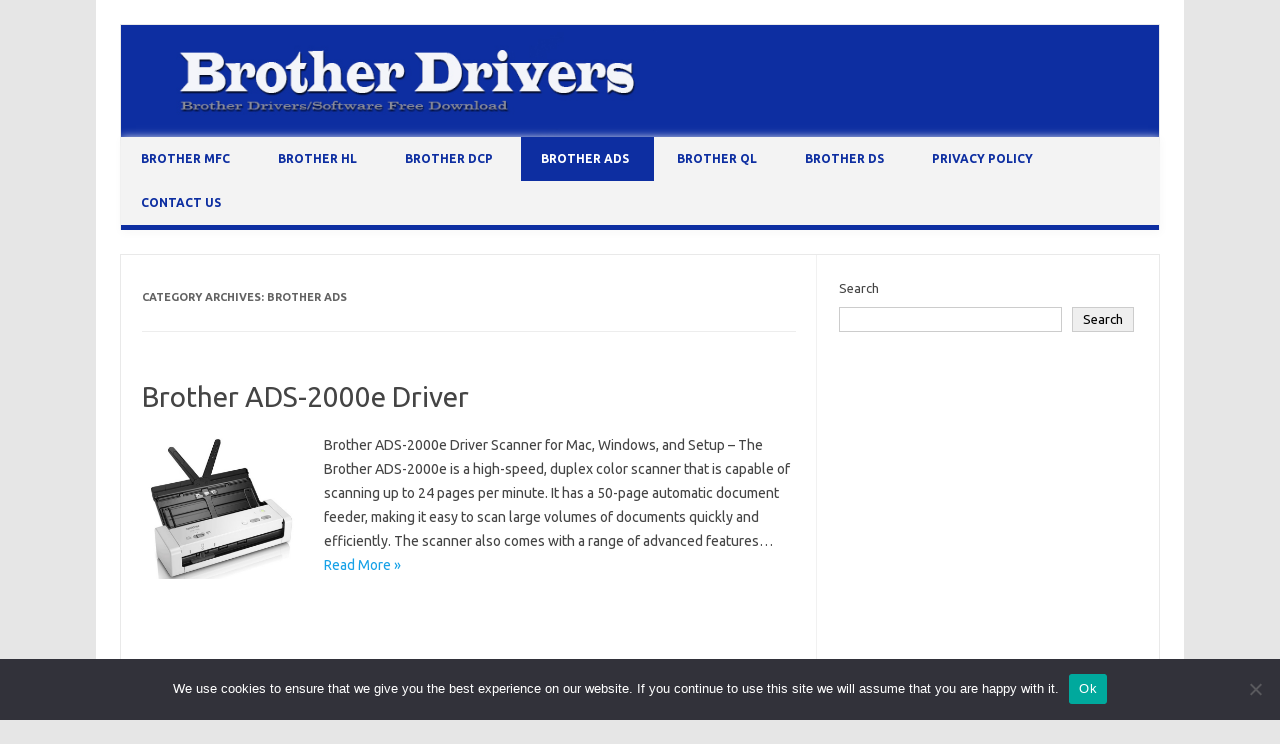

--- FILE ---
content_type: text/html; charset=UTF-8
request_url: https://www.brother-drivers.com/category/brother-ads/page/2/
body_size: 11624
content:
<!DOCTYPE html>

<!--[if IE 7]>
<html class="ie ie7" lang="en-US" prefix="og: http://ogp.me/ns#">
<![endif]-->
<!--[if IE 8]>
<html class="ie ie8" lang="en-US" prefix="og: http://ogp.me/ns#">
<![endif]-->
<!--[if !(IE 7) | !(IE 8)  ]><!-->
<html lang="en-US" prefix="og: http://ogp.me/ns#">
<!--<![endif]-->
<head>
<script async src="https://pagead2.googlesyndication.com/pagead/js/adsbygoogle.js?client=ca-pub-6524530679756161"crossorigin="anonymous"></script>
<meta charset="UTF-8" />
<meta name="viewport" content="width=device-width" />
<link rel="profile" href="https://gmpg.org/xfn/11" />
<!--[if lt IE 9]>
<script src="https://www.brother-drivers.com/wp-content/themes/iconic-one-pro/js/html5.js" type="text/javascript"></script>
<![endif]-->
<style type="text/css">

<!--Theme color-->
	.themonic-nav .current-menu-item > a, .themonic-nav .current-menu-ancestor > a, .themonic-nav .current_page_item > a, .themonic-nav .current_page_ancestor > a {
    background: #0d2ea1;
    color: #FFFFFF;
    font-weight: bold;
}
.themonic-nav .current-menu-item > a, .themonic-nav .current_page_item > a {
    background: #0d2ea1;
    color: #FFFFFF;
    font-weight: bold;
}
.themonic-nav ul.nav-menu, .themonic-nav div.nav-menu ul {
    background: none repeat scroll 0 0 #F3F3F3;
    border-bottom: 5px solid #0d2ea1;
    }		
.themonic-nav li a:hover {
	background: #0d2ea1;
}
.themonic-nav li:hover {
	background: #0d2ea1;
}
.themonic-nav .current-menu-item a, .themonic-nav .current-menu-ancestor a, .themonic-nav .current_page_item a, .themonic-nav .current_page_ancestor a {
    color: ;
    font-weight: bold;
}
.themonic-nav li a:hover {
	color: ;
}
.categories a {
    background:#0d2ea1;
}
.read-more a {
	color: #0d2ea1;
}
.featured-post {
    color: #0d2ea1;
}
#emailsubmit {
    background: #0d2ea1;
}
#searchsubmit {
    background: #0d2ea1;
}
.sub-menu .current-menu-item > a, .sub-menu .current-menu-ancestor > a, .sub-menu .current_page_item > a, .sub-menu .current_page_ancestor > a {
    background: #0d2ea1;
    color: #fff;
    font-weight: bold;
}
.comments-area article {
    border-color: #E1E1E1 #E1E1E1 #0d2ea1;
}
@media screen and (max-width: 767px) {
	.themonic-nav ul.nav-menu, .themonic-nav div.nav-menu > ul, .themonic-nav li {
    border-bottom: none;
    }
}
	.site-header .themonic-logo {margin: 0; padding: 0;}
	.site-header .socialmedia {margin-top: -50px;}
	@media screen and (max-width: 1100px) and (min-width: 768px) {.site-header .themonic-logo img {width: 100%;}}
	.themonic-nav ul.nav-menu, .themonic-nav div.nav-menu > ul {border-top: none;}
	.themonic-nav {margin-top:-2px;}
	.js .selectnav {border-radius: 0; margin-left:-0.4px; width: 100%;}
</style>

<title>Brother ADS</title>
<meta name='robots' content='max-image-preview:large' />

<!-- This site is optimized with the Yoast SEO Premium plugin v4.3.2 - https://yoast.com/wordpress/plugins/seo/ -->
<link rel="canonical" href="https://www.brother-drivers.com/category/brother-ads/page/2/" />
<link rel="prev" href="https://www.brother-drivers.com/category/brother-ads/" />
<meta property="og:locale" content="en_US" />
<meta property="og:type" content="object" />
<meta property="og:title" content="Brother ADS" />
<meta property="og:url" content="https://www.brother-drivers.com/category/brother-ads/page/2/" />
<meta property="og:site_name" content="Brother Printer Drivers" />
<meta name="twitter:card" content="summary_large_image" />
<meta name="twitter:title" content="Brother ADS" />
<!-- / Yoast SEO Premium plugin. -->

<link rel='dns-prefetch' href='//stats.wp.com' />
<link rel='dns-prefetch' href='//fonts.googleapis.com' />
<link rel="alternate" type="application/rss+xml" title="Brother Printer Drivers &raquo; Feed" href="https://www.brother-drivers.com/feed/" />
<link rel="alternate" type="application/rss+xml" title="Brother Printer Drivers &raquo; Comments Feed" href="https://www.brother-drivers.com/comments/feed/" />
<link rel="alternate" type="application/rss+xml" title="Brother Printer Drivers &raquo; Brother ADS Category Feed" href="https://www.brother-drivers.com/category/brother-ads/feed/" />
<style id='wp-img-auto-sizes-contain-inline-css' type='text/css'>
img:is([sizes=auto i],[sizes^="auto," i]){contain-intrinsic-size:3000px 1500px}
/*# sourceURL=wp-img-auto-sizes-contain-inline-css */
</style>
<style id='wp-emoji-styles-inline-css' type='text/css'>

	img.wp-smiley, img.emoji {
		display: inline !important;
		border: none !important;
		box-shadow: none !important;
		height: 1em !important;
		width: 1em !important;
		margin: 0 0.07em !important;
		vertical-align: -0.1em !important;
		background: none !important;
		padding: 0 !important;
	}
/*# sourceURL=wp-emoji-styles-inline-css */
</style>
<style id='wp-block-library-inline-css' type='text/css'>
:root{--wp-block-synced-color:#7a00df;--wp-block-synced-color--rgb:122,0,223;--wp-bound-block-color:var(--wp-block-synced-color);--wp-editor-canvas-background:#ddd;--wp-admin-theme-color:#007cba;--wp-admin-theme-color--rgb:0,124,186;--wp-admin-theme-color-darker-10:#006ba1;--wp-admin-theme-color-darker-10--rgb:0,107,160.5;--wp-admin-theme-color-darker-20:#005a87;--wp-admin-theme-color-darker-20--rgb:0,90,135;--wp-admin-border-width-focus:2px}@media (min-resolution:192dpi){:root{--wp-admin-border-width-focus:1.5px}}.wp-element-button{cursor:pointer}:root .has-very-light-gray-background-color{background-color:#eee}:root .has-very-dark-gray-background-color{background-color:#313131}:root .has-very-light-gray-color{color:#eee}:root .has-very-dark-gray-color{color:#313131}:root .has-vivid-green-cyan-to-vivid-cyan-blue-gradient-background{background:linear-gradient(135deg,#00d084,#0693e3)}:root .has-purple-crush-gradient-background{background:linear-gradient(135deg,#34e2e4,#4721fb 50%,#ab1dfe)}:root .has-hazy-dawn-gradient-background{background:linear-gradient(135deg,#faaca8,#dad0ec)}:root .has-subdued-olive-gradient-background{background:linear-gradient(135deg,#fafae1,#67a671)}:root .has-atomic-cream-gradient-background{background:linear-gradient(135deg,#fdd79a,#004a59)}:root .has-nightshade-gradient-background{background:linear-gradient(135deg,#330968,#31cdcf)}:root .has-midnight-gradient-background{background:linear-gradient(135deg,#020381,#2874fc)}:root{--wp--preset--font-size--normal:16px;--wp--preset--font-size--huge:42px}.has-regular-font-size{font-size:1em}.has-larger-font-size{font-size:2.625em}.has-normal-font-size{font-size:var(--wp--preset--font-size--normal)}.has-huge-font-size{font-size:var(--wp--preset--font-size--huge)}.has-text-align-center{text-align:center}.has-text-align-left{text-align:left}.has-text-align-right{text-align:right}.has-fit-text{white-space:nowrap!important}#end-resizable-editor-section{display:none}.aligncenter{clear:both}.items-justified-left{justify-content:flex-start}.items-justified-center{justify-content:center}.items-justified-right{justify-content:flex-end}.items-justified-space-between{justify-content:space-between}.screen-reader-text{border:0;clip-path:inset(50%);height:1px;margin:-1px;overflow:hidden;padding:0;position:absolute;width:1px;word-wrap:normal!important}.screen-reader-text:focus{background-color:#ddd;clip-path:none;color:#444;display:block;font-size:1em;height:auto;left:5px;line-height:normal;padding:15px 23px 14px;text-decoration:none;top:5px;width:auto;z-index:100000}html :where(.has-border-color){border-style:solid}html :where([style*=border-top-color]){border-top-style:solid}html :where([style*=border-right-color]){border-right-style:solid}html :where([style*=border-bottom-color]){border-bottom-style:solid}html :where([style*=border-left-color]){border-left-style:solid}html :where([style*=border-width]){border-style:solid}html :where([style*=border-top-width]){border-top-style:solid}html :where([style*=border-right-width]){border-right-style:solid}html :where([style*=border-bottom-width]){border-bottom-style:solid}html :where([style*=border-left-width]){border-left-style:solid}html :where(img[class*=wp-image-]){height:auto;max-width:100%}:where(figure){margin:0 0 1em}html :where(.is-position-sticky){--wp-admin--admin-bar--position-offset:var(--wp-admin--admin-bar--height,0px)}@media screen and (max-width:600px){html :where(.is-position-sticky){--wp-admin--admin-bar--position-offset:0px}}

/*# sourceURL=wp-block-library-inline-css */
</style><style id='wp-block-search-inline-css' type='text/css'>
.wp-block-search__button{margin-left:10px;word-break:normal}.wp-block-search__button.has-icon{line-height:0}.wp-block-search__button svg{height:1.25em;min-height:24px;min-width:24px;width:1.25em;fill:currentColor;vertical-align:text-bottom}:where(.wp-block-search__button){border:1px solid #ccc;padding:6px 10px}.wp-block-search__inside-wrapper{display:flex;flex:auto;flex-wrap:nowrap;max-width:100%}.wp-block-search__label{width:100%}.wp-block-search.wp-block-search__button-only .wp-block-search__button{box-sizing:border-box;display:flex;flex-shrink:0;justify-content:center;margin-left:0;max-width:100%}.wp-block-search.wp-block-search__button-only .wp-block-search__inside-wrapper{min-width:0!important;transition-property:width}.wp-block-search.wp-block-search__button-only .wp-block-search__input{flex-basis:100%;transition-duration:.3s}.wp-block-search.wp-block-search__button-only.wp-block-search__searchfield-hidden,.wp-block-search.wp-block-search__button-only.wp-block-search__searchfield-hidden .wp-block-search__inside-wrapper{overflow:hidden}.wp-block-search.wp-block-search__button-only.wp-block-search__searchfield-hidden .wp-block-search__input{border-left-width:0!important;border-right-width:0!important;flex-basis:0;flex-grow:0;margin:0;min-width:0!important;padding-left:0!important;padding-right:0!important;width:0!important}:where(.wp-block-search__input){appearance:none;border:1px solid #949494;flex-grow:1;font-family:inherit;font-size:inherit;font-style:inherit;font-weight:inherit;letter-spacing:inherit;line-height:inherit;margin-left:0;margin-right:0;min-width:3rem;padding:8px;text-decoration:unset!important;text-transform:inherit}:where(.wp-block-search__button-inside .wp-block-search__inside-wrapper){background-color:#fff;border:1px solid #949494;box-sizing:border-box;padding:4px}:where(.wp-block-search__button-inside .wp-block-search__inside-wrapper) .wp-block-search__input{border:none;border-radius:0;padding:0 4px}:where(.wp-block-search__button-inside .wp-block-search__inside-wrapper) .wp-block-search__input:focus{outline:none}:where(.wp-block-search__button-inside .wp-block-search__inside-wrapper) :where(.wp-block-search__button){padding:4px 8px}.wp-block-search.aligncenter .wp-block-search__inside-wrapper{margin:auto}.wp-block[data-align=right] .wp-block-search.wp-block-search__button-only .wp-block-search__inside-wrapper{float:right}
/*# sourceURL=https://www.brother-drivers.com/wp-includes/blocks/search/style.min.css */
</style>
<style id='global-styles-inline-css' type='text/css'>
:root{--wp--preset--aspect-ratio--square: 1;--wp--preset--aspect-ratio--4-3: 4/3;--wp--preset--aspect-ratio--3-4: 3/4;--wp--preset--aspect-ratio--3-2: 3/2;--wp--preset--aspect-ratio--2-3: 2/3;--wp--preset--aspect-ratio--16-9: 16/9;--wp--preset--aspect-ratio--9-16: 9/16;--wp--preset--color--black: #000000;--wp--preset--color--cyan-bluish-gray: #abb8c3;--wp--preset--color--white: #ffffff;--wp--preset--color--pale-pink: #f78da7;--wp--preset--color--vivid-red: #cf2e2e;--wp--preset--color--luminous-vivid-orange: #ff6900;--wp--preset--color--luminous-vivid-amber: #fcb900;--wp--preset--color--light-green-cyan: #7bdcb5;--wp--preset--color--vivid-green-cyan: #00d084;--wp--preset--color--pale-cyan-blue: #8ed1fc;--wp--preset--color--vivid-cyan-blue: #0693e3;--wp--preset--color--vivid-purple: #9b51e0;--wp--preset--gradient--vivid-cyan-blue-to-vivid-purple: linear-gradient(135deg,rgb(6,147,227) 0%,rgb(155,81,224) 100%);--wp--preset--gradient--light-green-cyan-to-vivid-green-cyan: linear-gradient(135deg,rgb(122,220,180) 0%,rgb(0,208,130) 100%);--wp--preset--gradient--luminous-vivid-amber-to-luminous-vivid-orange: linear-gradient(135deg,rgb(252,185,0) 0%,rgb(255,105,0) 100%);--wp--preset--gradient--luminous-vivid-orange-to-vivid-red: linear-gradient(135deg,rgb(255,105,0) 0%,rgb(207,46,46) 100%);--wp--preset--gradient--very-light-gray-to-cyan-bluish-gray: linear-gradient(135deg,rgb(238,238,238) 0%,rgb(169,184,195) 100%);--wp--preset--gradient--cool-to-warm-spectrum: linear-gradient(135deg,rgb(74,234,220) 0%,rgb(151,120,209) 20%,rgb(207,42,186) 40%,rgb(238,44,130) 60%,rgb(251,105,98) 80%,rgb(254,248,76) 100%);--wp--preset--gradient--blush-light-purple: linear-gradient(135deg,rgb(255,206,236) 0%,rgb(152,150,240) 100%);--wp--preset--gradient--blush-bordeaux: linear-gradient(135deg,rgb(254,205,165) 0%,rgb(254,45,45) 50%,rgb(107,0,62) 100%);--wp--preset--gradient--luminous-dusk: linear-gradient(135deg,rgb(255,203,112) 0%,rgb(199,81,192) 50%,rgb(65,88,208) 100%);--wp--preset--gradient--pale-ocean: linear-gradient(135deg,rgb(255,245,203) 0%,rgb(182,227,212) 50%,rgb(51,167,181) 100%);--wp--preset--gradient--electric-grass: linear-gradient(135deg,rgb(202,248,128) 0%,rgb(113,206,126) 100%);--wp--preset--gradient--midnight: linear-gradient(135deg,rgb(2,3,129) 0%,rgb(40,116,252) 100%);--wp--preset--font-size--small: 13px;--wp--preset--font-size--medium: 20px;--wp--preset--font-size--large: 36px;--wp--preset--font-size--x-large: 42px;--wp--preset--spacing--20: 0.44rem;--wp--preset--spacing--30: 0.67rem;--wp--preset--spacing--40: 1rem;--wp--preset--spacing--50: 1.5rem;--wp--preset--spacing--60: 2.25rem;--wp--preset--spacing--70: 3.38rem;--wp--preset--spacing--80: 5.06rem;--wp--preset--shadow--natural: 6px 6px 9px rgba(0, 0, 0, 0.2);--wp--preset--shadow--deep: 12px 12px 50px rgba(0, 0, 0, 0.4);--wp--preset--shadow--sharp: 6px 6px 0px rgba(0, 0, 0, 0.2);--wp--preset--shadow--outlined: 6px 6px 0px -3px rgb(255, 255, 255), 6px 6px rgb(0, 0, 0);--wp--preset--shadow--crisp: 6px 6px 0px rgb(0, 0, 0);}:where(.is-layout-flex){gap: 0.5em;}:where(.is-layout-grid){gap: 0.5em;}body .is-layout-flex{display: flex;}.is-layout-flex{flex-wrap: wrap;align-items: center;}.is-layout-flex > :is(*, div){margin: 0;}body .is-layout-grid{display: grid;}.is-layout-grid > :is(*, div){margin: 0;}:where(.wp-block-columns.is-layout-flex){gap: 2em;}:where(.wp-block-columns.is-layout-grid){gap: 2em;}:where(.wp-block-post-template.is-layout-flex){gap: 1.25em;}:where(.wp-block-post-template.is-layout-grid){gap: 1.25em;}.has-black-color{color: var(--wp--preset--color--black) !important;}.has-cyan-bluish-gray-color{color: var(--wp--preset--color--cyan-bluish-gray) !important;}.has-white-color{color: var(--wp--preset--color--white) !important;}.has-pale-pink-color{color: var(--wp--preset--color--pale-pink) !important;}.has-vivid-red-color{color: var(--wp--preset--color--vivid-red) !important;}.has-luminous-vivid-orange-color{color: var(--wp--preset--color--luminous-vivid-orange) !important;}.has-luminous-vivid-amber-color{color: var(--wp--preset--color--luminous-vivid-amber) !important;}.has-light-green-cyan-color{color: var(--wp--preset--color--light-green-cyan) !important;}.has-vivid-green-cyan-color{color: var(--wp--preset--color--vivid-green-cyan) !important;}.has-pale-cyan-blue-color{color: var(--wp--preset--color--pale-cyan-blue) !important;}.has-vivid-cyan-blue-color{color: var(--wp--preset--color--vivid-cyan-blue) !important;}.has-vivid-purple-color{color: var(--wp--preset--color--vivid-purple) !important;}.has-black-background-color{background-color: var(--wp--preset--color--black) !important;}.has-cyan-bluish-gray-background-color{background-color: var(--wp--preset--color--cyan-bluish-gray) !important;}.has-white-background-color{background-color: var(--wp--preset--color--white) !important;}.has-pale-pink-background-color{background-color: var(--wp--preset--color--pale-pink) !important;}.has-vivid-red-background-color{background-color: var(--wp--preset--color--vivid-red) !important;}.has-luminous-vivid-orange-background-color{background-color: var(--wp--preset--color--luminous-vivid-orange) !important;}.has-luminous-vivid-amber-background-color{background-color: var(--wp--preset--color--luminous-vivid-amber) !important;}.has-light-green-cyan-background-color{background-color: var(--wp--preset--color--light-green-cyan) !important;}.has-vivid-green-cyan-background-color{background-color: var(--wp--preset--color--vivid-green-cyan) !important;}.has-pale-cyan-blue-background-color{background-color: var(--wp--preset--color--pale-cyan-blue) !important;}.has-vivid-cyan-blue-background-color{background-color: var(--wp--preset--color--vivid-cyan-blue) !important;}.has-vivid-purple-background-color{background-color: var(--wp--preset--color--vivid-purple) !important;}.has-black-border-color{border-color: var(--wp--preset--color--black) !important;}.has-cyan-bluish-gray-border-color{border-color: var(--wp--preset--color--cyan-bluish-gray) !important;}.has-white-border-color{border-color: var(--wp--preset--color--white) !important;}.has-pale-pink-border-color{border-color: var(--wp--preset--color--pale-pink) !important;}.has-vivid-red-border-color{border-color: var(--wp--preset--color--vivid-red) !important;}.has-luminous-vivid-orange-border-color{border-color: var(--wp--preset--color--luminous-vivid-orange) !important;}.has-luminous-vivid-amber-border-color{border-color: var(--wp--preset--color--luminous-vivid-amber) !important;}.has-light-green-cyan-border-color{border-color: var(--wp--preset--color--light-green-cyan) !important;}.has-vivid-green-cyan-border-color{border-color: var(--wp--preset--color--vivid-green-cyan) !important;}.has-pale-cyan-blue-border-color{border-color: var(--wp--preset--color--pale-cyan-blue) !important;}.has-vivid-cyan-blue-border-color{border-color: var(--wp--preset--color--vivid-cyan-blue) !important;}.has-vivid-purple-border-color{border-color: var(--wp--preset--color--vivid-purple) !important;}.has-vivid-cyan-blue-to-vivid-purple-gradient-background{background: var(--wp--preset--gradient--vivid-cyan-blue-to-vivid-purple) !important;}.has-light-green-cyan-to-vivid-green-cyan-gradient-background{background: var(--wp--preset--gradient--light-green-cyan-to-vivid-green-cyan) !important;}.has-luminous-vivid-amber-to-luminous-vivid-orange-gradient-background{background: var(--wp--preset--gradient--luminous-vivid-amber-to-luminous-vivid-orange) !important;}.has-luminous-vivid-orange-to-vivid-red-gradient-background{background: var(--wp--preset--gradient--luminous-vivid-orange-to-vivid-red) !important;}.has-very-light-gray-to-cyan-bluish-gray-gradient-background{background: var(--wp--preset--gradient--very-light-gray-to-cyan-bluish-gray) !important;}.has-cool-to-warm-spectrum-gradient-background{background: var(--wp--preset--gradient--cool-to-warm-spectrum) !important;}.has-blush-light-purple-gradient-background{background: var(--wp--preset--gradient--blush-light-purple) !important;}.has-blush-bordeaux-gradient-background{background: var(--wp--preset--gradient--blush-bordeaux) !important;}.has-luminous-dusk-gradient-background{background: var(--wp--preset--gradient--luminous-dusk) !important;}.has-pale-ocean-gradient-background{background: var(--wp--preset--gradient--pale-ocean) !important;}.has-electric-grass-gradient-background{background: var(--wp--preset--gradient--electric-grass) !important;}.has-midnight-gradient-background{background: var(--wp--preset--gradient--midnight) !important;}.has-small-font-size{font-size: var(--wp--preset--font-size--small) !important;}.has-medium-font-size{font-size: var(--wp--preset--font-size--medium) !important;}.has-large-font-size{font-size: var(--wp--preset--font-size--large) !important;}.has-x-large-font-size{font-size: var(--wp--preset--font-size--x-large) !important;}
/*# sourceURL=global-styles-inline-css */
</style>

<style id='classic-theme-styles-inline-css' type='text/css'>
/*! This file is auto-generated */
.wp-block-button__link{color:#fff;background-color:#32373c;border-radius:9999px;box-shadow:none;text-decoration:none;padding:calc(.667em + 2px) calc(1.333em + 2px);font-size:1.125em}.wp-block-file__button{background:#32373c;color:#fff;text-decoration:none}
/*# sourceURL=/wp-includes/css/classic-themes.min.css */
</style>
<link rel='stylesheet' id='cookie-notice-front-css' href='https://www.brother-drivers.com/wp-content/plugins/cookie-notice/css/front.min.css?ver=2.4.18' type='text/css' media='all' />
<link rel='stylesheet' id='themonic-fonts-css' href='https://fonts.googleapis.com/css?family=Ubuntu:400,700&#038;subset=latin,latin-ext' type='text/css' media='all' />
<link rel='stylesheet' id='themonic-style-css' href='https://www.brother-drivers.com/wp-content/themes/iconic-one-pro/style.css?ver=6.9' type='text/css' media='all' />
<link rel='stylesheet' id='custom-style-css' href='https://www.brother-drivers.com/wp-content/themes/iconic-one-pro/custom.css?ver=6.9' type='text/css' media='all' />
<link rel='stylesheet' id='fontawesome-css-css' href='https://www.brother-drivers.com/wp-content/themes/iconic-one-pro/fonts/font-awesome.min.css?ver=6.9' type='text/css' media='all' />
<link rel='stylesheet' id='jetpack_css-css' href='https://www.brother-drivers.com/wp-content/plugins/jetpack/css/jetpack.css?ver=13.7' type='text/css' media='all' />
<script type="text/javascript" id="cookie-notice-front-js-before">
/* <![CDATA[ */
var cnArgs = {"ajaxUrl":"https:\/\/www.brother-drivers.com\/wp-admin\/admin-ajax.php","nonce":"ba7fe252a4","hideEffect":"fade","position":"bottom","onScroll":false,"onScrollOffset":100,"onClick":false,"cookieName":"cookie_notice_accepted","cookieTime":2592000,"cookieTimeRejected":2592000,"globalCookie":false,"redirection":false,"cache":true,"revokeCookies":false,"revokeCookiesOpt":"automatic"};

//# sourceURL=cookie-notice-front-js-before
/* ]]> */
</script>
<script type="text/javascript" src="https://www.brother-drivers.com/wp-content/plugins/cookie-notice/js/front.min.js?ver=2.4.18" id="cookie-notice-front-js"></script>
<script type="text/javascript" src="https://www.brother-drivers.com/wp-includes/js/jquery/jquery.min.js?ver=3.7.1" id="jquery-core-js"></script>
<script type="text/javascript" src="https://www.brother-drivers.com/wp-includes/js/jquery/jquery-migrate.min.js?ver=3.4.1" id="jquery-migrate-js"></script>
<script type="text/javascript" id="jquery-js-after">
/* <![CDATA[ */
jQuery(document).ready(function() {
	jQuery(".a589d082450ca15443378a5a12a14224").click(function() {
		jQuery.post(
			"https://www.brother-drivers.com/wp-admin/admin-ajax.php", {
				"action": "quick_adsense_onpost_ad_click",
				"quick_adsense_onpost_ad_index": jQuery(this).attr("data-index"),
				"quick_adsense_nonce": "ac2d98e631",
			}, function(response) { }
		);
	});
});

//# sourceURL=jquery-js-after
/* ]]> */
</script>
<script type="text/javascript" src="https://www.brother-drivers.com/wp-content/themes/iconic-one-pro/js/respond.min.js?ver=6.9" id="respond-js"></script>
<link rel="https://api.w.org/" href="https://www.brother-drivers.com/wp-json/" /><link rel="alternate" title="JSON" type="application/json" href="https://www.brother-drivers.com/wp-json/wp/v2/categories/5" /><link rel="EditURI" type="application/rsd+xml" title="RSD" href="https://www.brother-drivers.com/xmlrpc.php?rsd" />
<meta name="generator" content="WordPress 6.9" />
	<style>img#wpstats{display:none}</style>
		<link rel="icon" href="https://www.brother-drivers.com/wp-content/uploads/2021/08/cropped-Free-Downloads-1-1-60x60.jpg" sizes="32x32" />
<link rel="icon" href="https://www.brother-drivers.com/wp-content/uploads/2021/08/cropped-Free-Downloads-1-1.jpg" sizes="192x192" />
<link rel="apple-touch-icon" href="https://www.brother-drivers.com/wp-content/uploads/2021/08/cropped-Free-Downloads-1-1.jpg" />
<meta name="msapplication-TileImage" content="https://www.brother-drivers.com/wp-content/uploads/2021/08/cropped-Free-Downloads-1-1.jpg" />
		<style type="text/css" id="wp-custom-css">
			footer[role="contentinfo"] {
    background: #0d2ea1;
    width: 100%;
    border-top: 1px solid #ededed;
    border-bottom: 1px solid #E9E9E9;
    clear: both;
    font-size: 14px;
    height: auto;
    line-height: 2;
    margin-right: auto;
    margin-bottom: 0px;
    padding: 24px 0;
}

.below-title-meta {
    background: #0d2ea1;
    color: #0d2ea1;
    line-height: 1.7;
    margin-left: -3.1%;
    padding-bottom: 26px;
    width: 106.2%;
}

.below-title-meta a {
    color: #0d2ea1;
    text-decoration: none;
}

.entry-content table, .comment-content table {
    border-bottom: 1px solid #ededed;
    color: #444;
    font-size: 14px;
    line-height: 2;
    margin: 0 0 24px;
    width: 100%;
}

.themonic-nav li a {
    font-weight: bold;
    border-bottom: 0;
    color: #0d2ea1;
    line-height: 3.692307692;
    padding: 0 20px;
    text-transform: uppercase;
    transition: all 0.4s ease 0s;
    white-space: nowrap;
}

.tags a {
    background: #ffffff;
    color: #FFFFFF;
    display: inline-block;
    margin-bottom: 3px;
    margin-left: 0px;
    padding: 1px 7px;
    text-decoration: none;
    transition: all 0.3s ease 0s;
}

.categories a {
    background: #ffffff;
    color: #FFFFFF;
    display: inline-block;
    margin-bottom: 3px;
    margin-left: 0px;
    padding: 1px 7px;
    text-decoration: none;
    transition: all 0.3s ease 0s;
}

		</style>
		</head>
<body class="archive paged category category-brother-ads category-5 paged-2 category-paged-2 wp-theme-iconic-one-pro cookies-not-set custom-font-enabled single-author hfeed">
	
<div id="page" class="site">
	<header id="masthead" class="site-header" role="banner">
				<div class="themonic-logo">
			<a href="https://www.brother-drivers.com/" title="Brother Printer Drivers" rel="home"><img src="https://www.brother-drivers.com/wp-content/uploads/2023/11/Brother-Drivers-.jpg" alt="Brother Printer Drivers"></a>
		</div>
					
		<nav id="site-navigation" class="themonic-nav" role="navigation">
			<a class="assistive-text" href="#main" title="Skip to content">Skip to content</a>
			<ul id="menu-top" class="nav-menu"><li id="menu-item-268" class="menu-item menu-item-type-taxonomy menu-item-object-category menu-item-268"><a href="https://www.brother-drivers.com/category/brother-mfc/">Brother MFC</a></li>
<li id="menu-item-269" class="menu-item menu-item-type-taxonomy menu-item-object-category menu-item-269"><a href="https://www.brother-drivers.com/category/brother-hl/">Brother HL</a></li>
<li id="menu-item-270" class="menu-item menu-item-type-taxonomy menu-item-object-category menu-item-270"><a href="https://www.brother-drivers.com/category/brother-dcp/">Brother DCP</a></li>
<li id="menu-item-271" class="menu-item menu-item-type-taxonomy menu-item-object-category current-menu-item menu-item-271"><a href="https://www.brother-drivers.com/category/brother-ads/" aria-current="page">Brother ADS</a></li>
<li id="menu-item-272" class="menu-item menu-item-type-taxonomy menu-item-object-category menu-item-272"><a href="https://www.brother-drivers.com/category/brother-ql/">Brother QL</a></li>
<li id="menu-item-2406" class="menu-item menu-item-type-taxonomy menu-item-object-category menu-item-2406"><a href="https://www.brother-drivers.com/category/brother-dsmobile/">Brother DS</a></li>
<li id="menu-item-274" class="menu-item menu-item-type-post_type menu-item-object-page menu-item-privacy-policy menu-item-274"><a rel="privacy-policy" href="https://www.brother-drivers.com/privacy-policy/">Privacy Policy</a></li>
<li id="menu-item-290" class="menu-item menu-item-type-post_type menu-item-object-page menu-item-290"><a href="https://www.brother-drivers.com/contact-us/">Contact Us</a></li>
</ul>		</nav><!-- #site-navigation -->
		<div class="clear"></div>
	</header><!-- #masthead -->
		<div id="main" class="wrapper">		<section id="primary" class="site-content">
				
		<div id="content" role="main">

					<header class="archive-header">
				<h1 class="archive-title">Category Archives: <span>Brother ADS</span></h1>

						</header><!-- .archive-header -->

				<article id="post-72" class="post-72 post type-post status-publish format-standard has-post-thumbnail hentry category-brother-ads tag-brother-ads-2000e-driver-mac tag-brother-ads-2000e-driver-windows-10 tag-brother-ads-2000e-driver-windows-11 tag-brother-ads-2000e-installation-software tag-brother-ads-2000e-manual tag-brother-ads-2000e-scanner-driver tag-brother-ads-2000e-software-download tag-brother-ads-2000e-wifi-setup">
				<header class="entry-header">
						<h2 class="entry-title">
				<a href="https://www.brother-drivers.com/brother-ads-2000e-driver/" title="Permalink to Brother ADS-2000e Driver" rel="bookmark">Brother ADS-2000e Driver</a>
			</h2>
											</header><!-- .entry-header -->
		
									<div class="entry-summary">
				<!-- Ico nic One home page thumbnail with custom excerpt -->
			<div class="excerpt-thumb">
							<a href="https://www.brother-drivers.com/brother-ads-2000e-driver/" title="Permalink to Brother ADS-2000e Driver" rel="bookmark">
            <img width="158" height="140" src="https://www.brother-drivers.com/wp-content/uploads/2023/03/Brother-ADS.jpg" class="alignleft wp-post-image" alt="Brother ADS-1100W Driver" decoding="async" data-attachment-id="2643" data-permalink="https://www.brother-drivers.com/brother-ads-1200-driver/brother-ads/" data-orig-file="https://www.brother-drivers.com/wp-content/uploads/2023/03/Brother-ADS.jpg" data-orig-size="611,542" data-comments-opened="1" data-image-meta="{&quot;aperture&quot;:&quot;0&quot;,&quot;credit&quot;:&quot;&quot;,&quot;camera&quot;:&quot;&quot;,&quot;caption&quot;:&quot;&quot;,&quot;created_timestamp&quot;:&quot;0&quot;,&quot;copyright&quot;:&quot;&quot;,&quot;focal_length&quot;:&quot;0&quot;,&quot;iso&quot;:&quot;0&quot;,&quot;shutter_speed&quot;:&quot;0&quot;,&quot;title&quot;:&quot;&quot;,&quot;orientation&quot;:&quot;0&quot;}" data-image-title="Brother ADS-1100W Driver, Scanner and Software Download" data-image-description="&lt;p&gt;Brother ADS-1100W Driver, Scanner and Software Download&lt;/p&gt;
" data-image-caption="&lt;p&gt;Brother ADS-1100W&lt;/p&gt;
" data-medium-file="https://www.brother-drivers.com/wp-content/uploads/2023/03/Brother-ADS-200x135.jpg" data-large-file="https://www.brother-drivers.com/wp-content/uploads/2023/03/Brother-ADS-630x380.jpg" tabindex="0" role="button" />				</a>
					</div>
			<p>Brother ADS-2000e Driver Scanner for Mac, Windows, and Setup &#8211; The Brother ADS-2000e is a high-speed, duplex color scanner that is capable of scanning up to 24 pages per minute. It has a 50-page automatic document feeder, making it easy to scan large volumes of documents quickly and efficiently. The scanner also comes with a range of advanced features… <span class="read-more"><a href="https://www.brother-drivers.com/brother-ads-2000e-driver/">Read More &raquo;</a></span></p>
		</div><!-- .entry-summary -->
						
			
			<footer class="entry-meta">
					<div class="categories"><a href="https://www.brother-drivers.com/category/brother-ads/" rel="category tag">Brother ADS</a></div>
								<div class="tags"><a href="https://www.brother-drivers.com/tag/brother-ads-2000e-driver-mac/" rel="tag">Brother ADS-2000e Driver Mac</a> <a href="https://www.brother-drivers.com/tag/brother-ads-2000e-driver-windows-10/" rel="tag">Brother ADS-2000e Driver Windows 10</a> <a href="https://www.brother-drivers.com/tag/brother-ads-2000e-driver-windows-11/" rel="tag">Brother ADS-2000e Driver Windows 11</a> <a href="https://www.brother-drivers.com/tag/brother-ads-2000e-installation-software/" rel="tag">Brother ADS-2000e Installation Software</a> <a href="https://www.brother-drivers.com/tag/brother-ads-2000e-manual/" rel="tag">Brother ADS-2000e Manual</a> <a href="https://www.brother-drivers.com/tag/brother-ads-2000e-scanner-driver/" rel="tag">Brother ADS-2000e Scanner Driver</a> <a href="https://www.brother-drivers.com/tag/brother-ads-2000e-software-download/" rel="tag">Brother ADS-2000e Software Download</a> <a href="https://www.brother-drivers.com/tag/brother-ads-2000e-wifi-setup/" rel="tag">Brother ADS-2000e Wifi Setup</a></div>
			
				
			
			
			
		<div class="clear"></div>
					</footer><!-- .entry-meta -->
	</article><!-- #post -->
		<article id="post-124" class="post-124 post type-post status-publish format-standard has-post-thumbnail hentry category-brother-ads tag-brother-ads-2000-driver-mac-os tag-brother-ads-2000-driver-windows-10 tag-brother-ads-2000-driver-windows-11 tag-brother-ads-2000-installation-software tag-brother-ads-2000-scanner-driver tag-brother-ads-2000-software-download tag-brother-ads-2000-wireless-setup">
				<header class="entry-header">
						<h2 class="entry-title">
				<a href="https://www.brother-drivers.com/brother-ads-2000-driver/" title="Permalink to Brother ADS-2000 Driver" rel="bookmark">Brother ADS-2000 Driver</a>
			</h2>
											</header><!-- .entry-header -->
		
									<div class="entry-summary">
				<!-- Ico nic One home page thumbnail with custom excerpt -->
			<div class="excerpt-thumb">
							<a href="https://www.brother-drivers.com/brother-ads-2000-driver/" title="Permalink to Brother ADS-2000 Driver" rel="bookmark">
            <img width="158" height="140" src="https://www.brother-drivers.com/wp-content/uploads/2023/03/Brother-ADS.jpg" class="alignleft wp-post-image" alt="Brother ADS-1100W Driver" decoding="async" data-attachment-id="2643" data-permalink="https://www.brother-drivers.com/brother-ads-1200-driver/brother-ads/" data-orig-file="https://www.brother-drivers.com/wp-content/uploads/2023/03/Brother-ADS.jpg" data-orig-size="611,542" data-comments-opened="1" data-image-meta="{&quot;aperture&quot;:&quot;0&quot;,&quot;credit&quot;:&quot;&quot;,&quot;camera&quot;:&quot;&quot;,&quot;caption&quot;:&quot;&quot;,&quot;created_timestamp&quot;:&quot;0&quot;,&quot;copyright&quot;:&quot;&quot;,&quot;focal_length&quot;:&quot;0&quot;,&quot;iso&quot;:&quot;0&quot;,&quot;shutter_speed&quot;:&quot;0&quot;,&quot;title&quot;:&quot;&quot;,&quot;orientation&quot;:&quot;0&quot;}" data-image-title="Brother ADS-1100W Driver, Scanner and Software Download" data-image-description="&lt;p&gt;Brother ADS-1100W Driver, Scanner and Software Download&lt;/p&gt;
" data-image-caption="&lt;p&gt;Brother ADS-1100W&lt;/p&gt;
" data-medium-file="https://www.brother-drivers.com/wp-content/uploads/2023/03/Brother-ADS-200x135.jpg" data-large-file="https://www.brother-drivers.com/wp-content/uploads/2023/03/Brother-ADS-630x380.jpg" tabindex="0" role="button" />				</a>
					</div>
			<p>Brother ADS-2000 Driver, Scanner Download &#8211; Brother ADS-2000 is the newest product of Brother Company offering a good look, speed, and many other features which will be valuable and suitable for your home small, or even medium business needs. This is so unique and cool that you will not find it on any other desktop scanner. This article… <span class="read-more"><a href="https://www.brother-drivers.com/brother-ads-2000-driver/">Read More &raquo;</a></span></p>
		</div><!-- .entry-summary -->
						
			
			<footer class="entry-meta">
					<div class="categories"><a href="https://www.brother-drivers.com/category/brother-ads/" rel="category tag">Brother ADS</a></div>
								<div class="tags"><a href="https://www.brother-drivers.com/tag/brother-ads-2000-driver-mac-os/" rel="tag">Brother ADS-2000 Driver Mac OS</a> <a href="https://www.brother-drivers.com/tag/brother-ads-2000-driver-windows-10/" rel="tag">Brother ADS-2000 Driver Windows 10</a> <a href="https://www.brother-drivers.com/tag/brother-ads-2000-driver-windows-11/" rel="tag">Brother ADS-2000 Driver Windows 11</a> <a href="https://www.brother-drivers.com/tag/brother-ads-2000-installation-software/" rel="tag">Brother ADS-2000 Installation Software</a> <a href="https://www.brother-drivers.com/tag/brother-ads-2000-scanner-driver/" rel="tag">Brother ADS-2000 Scanner Driver</a> <a href="https://www.brother-drivers.com/tag/brother-ads-2000-software-download/" rel="tag">Brother ADS-2000 Software Download</a> <a href="https://www.brother-drivers.com/tag/brother-ads-2000-wireless-setup/" rel="tag">Brother ADS-2000 Wireless Setup</a></div>
			
				
			
			
			
		<div class="clear"></div>
					</footer><!-- .entry-meta -->
	</article><!-- #post -->
		<article id="post-125" class="post-125 post type-post status-publish format-standard has-post-thumbnail hentry category-brother-ads tag-brother-ads-1100w-driver-mac-os tag-brother-ads-1100w-driver-windows-10 tag-brother-ads-1100w-driver-windows-11 tag-brother-ads-1100w-installation-software tag-brother-ads-1100w-scanner-driver tag-brother-ads-1100w-software-download">
				<header class="entry-header">
						<h2 class="entry-title">
				<a href="https://www.brother-drivers.com/brother-ads-1100w-driver/" title="Permalink to Brother ADS-1100W Driver" rel="bookmark">Brother ADS-1100W Driver</a>
			</h2>
											</header><!-- .entry-header -->
		
									<div class="entry-summary">
				<!-- Ico nic One home page thumbnail with custom excerpt -->
			<div class="excerpt-thumb">
							<a href="https://www.brother-drivers.com/brother-ads-1100w-driver/" title="Permalink to Brother ADS-1100W Driver" rel="bookmark">
            <img width="158" height="140" src="https://www.brother-drivers.com/wp-content/uploads/2023/03/Brother-ADS.jpg" class="alignleft wp-post-image" alt="Brother ADS-1100W Driver" decoding="async" data-attachment-id="2643" data-permalink="https://www.brother-drivers.com/brother-ads-1200-driver/brother-ads/" data-orig-file="https://www.brother-drivers.com/wp-content/uploads/2023/03/Brother-ADS.jpg" data-orig-size="611,542" data-comments-opened="1" data-image-meta="{&quot;aperture&quot;:&quot;0&quot;,&quot;credit&quot;:&quot;&quot;,&quot;camera&quot;:&quot;&quot;,&quot;caption&quot;:&quot;&quot;,&quot;created_timestamp&quot;:&quot;0&quot;,&quot;copyright&quot;:&quot;&quot;,&quot;focal_length&quot;:&quot;0&quot;,&quot;iso&quot;:&quot;0&quot;,&quot;shutter_speed&quot;:&quot;0&quot;,&quot;title&quot;:&quot;&quot;,&quot;orientation&quot;:&quot;0&quot;}" data-image-title="Brother ADS-1100W Driver, Scanner and Software Download" data-image-description="&lt;p&gt;Brother ADS-1100W Driver, Scanner and Software Download&lt;/p&gt;
" data-image-caption="&lt;p&gt;Brother ADS-1100W&lt;/p&gt;
" data-medium-file="https://www.brother-drivers.com/wp-content/uploads/2023/03/Brother-ADS-200x135.jpg" data-large-file="https://www.brother-drivers.com/wp-content/uploads/2023/03/Brother-ADS-630x380.jpg" tabindex="0" role="button" />				</a>
					</div>
			<p>Brother ADS-1100W Driver, Scanner Download &#8211; Brother ADS-1100W is a compact business scanner with wireless connectivity. This provides multiple functions to scan, archive, and share the document scanned at ease. This is really suitable for your business needs. This article will provide more about the description and the features offered by Brother ADS-1100W. The brief description of Brother… <span class="read-more"><a href="https://www.brother-drivers.com/brother-ads-1100w-driver/">Read More &raquo;</a></span></p>
		</div><!-- .entry-summary -->
						
			
			<footer class="entry-meta">
					<div class="categories"><a href="https://www.brother-drivers.com/category/brother-ads/" rel="category tag">Brother ADS</a></div>
								<div class="tags"><a href="https://www.brother-drivers.com/tag/brother-ads-1100w-driver-mac-os/" rel="tag">Brother ADS-1100W Driver Mac OS</a> <a href="https://www.brother-drivers.com/tag/brother-ads-1100w-driver-windows-10/" rel="tag">Brother ADS-1100W Driver Windows 10</a> <a href="https://www.brother-drivers.com/tag/brother-ads-1100w-driver-windows-11/" rel="tag">Brother ADS-1100W Driver Windows 11</a> <a href="https://www.brother-drivers.com/tag/brother-ads-1100w-installation-software/" rel="tag">Brother ADS-1100W Installation Software</a> <a href="https://www.brother-drivers.com/tag/brother-ads-1100w-scanner-driver/" rel="tag">Brother ADS-1100W Scanner Driver</a> <a href="https://www.brother-drivers.com/tag/brother-ads-1100w-software-download/" rel="tag">Brother ADS-1100W Software Download</a></div>
			
				
			
			
			
		<div class="clear"></div>
					</footer><!-- .entry-meta -->
	</article><!-- #post -->
		<article id="post-126" class="post-126 post type-post status-publish format-standard has-post-thumbnail hentry category-brother-ads tag-brother-ads-2100-driver-64-bit tag-brother-ads-2100-driver-mac tag-brother-ads-2100-driver-windows-10 tag-brother-ads-2100-driver-windows-11 tag-brother-ads-2100-installation-software tag-brother-ads-2100-manual tag-brother-ads-2100-scanner-driver tag-brother-ads-2100-software-download">
				<header class="entry-header">
						<h2 class="entry-title">
				<a href="https://www.brother-drivers.com/brother-ads-2100-driver/" title="Permalink to Brother ADS-2100 Driver" rel="bookmark">Brother ADS-2100 Driver</a>
			</h2>
											</header><!-- .entry-header -->
		
									<div class="entry-summary">
				<!-- Ico nic One home page thumbnail with custom excerpt -->
			<div class="excerpt-thumb">
							<a href="https://www.brother-drivers.com/brother-ads-2100-driver/" title="Permalink to Brother ADS-2100 Driver" rel="bookmark">
            <img width="158" height="140" src="https://www.brother-drivers.com/wp-content/uploads/2023/03/Brother-ADS.jpg" class="alignleft wp-post-image" alt="Brother ADS-1100W Driver" decoding="async" loading="lazy" data-attachment-id="2643" data-permalink="https://www.brother-drivers.com/brother-ads-1200-driver/brother-ads/" data-orig-file="https://www.brother-drivers.com/wp-content/uploads/2023/03/Brother-ADS.jpg" data-orig-size="611,542" data-comments-opened="1" data-image-meta="{&quot;aperture&quot;:&quot;0&quot;,&quot;credit&quot;:&quot;&quot;,&quot;camera&quot;:&quot;&quot;,&quot;caption&quot;:&quot;&quot;,&quot;created_timestamp&quot;:&quot;0&quot;,&quot;copyright&quot;:&quot;&quot;,&quot;focal_length&quot;:&quot;0&quot;,&quot;iso&quot;:&quot;0&quot;,&quot;shutter_speed&quot;:&quot;0&quot;,&quot;title&quot;:&quot;&quot;,&quot;orientation&quot;:&quot;0&quot;}" data-image-title="Brother ADS-1100W Driver, Scanner and Software Download" data-image-description="&lt;p&gt;Brother ADS-1100W Driver, Scanner and Software Download&lt;/p&gt;
" data-image-caption="&lt;p&gt;Brother ADS-1100W&lt;/p&gt;
" data-medium-file="https://www.brother-drivers.com/wp-content/uploads/2023/03/Brother-ADS-200x135.jpg" data-large-file="https://www.brother-drivers.com/wp-content/uploads/2023/03/Brother-ADS-630x380.jpg" tabindex="0" role="button" />				</a>
					</div>
			<p>Brother ADS-2100 Driver Scanner for Mac and Windows &#8211; Brother ADS-2100 is a new professional and affordable desktop document scanner offering multi-function to capture, manage, and archive documents with high-quality output. This provides a fast scan and enables you to send the documents scanned to USB, PC, or even Mac. This article will provide more explanation, overview, and… <span class="read-more"><a href="https://www.brother-drivers.com/brother-ads-2100-driver/">Read More &raquo;</a></span></p>
		</div><!-- .entry-summary -->
						
			
			<footer class="entry-meta">
					<div class="categories"><a href="https://www.brother-drivers.com/category/brother-ads/" rel="category tag">Brother ADS</a></div>
								<div class="tags"><a href="https://www.brother-drivers.com/tag/brother-ads-2100-driver-64-bit/" rel="tag">Brother ADS-2100 Driver 64-Bit</a> <a href="https://www.brother-drivers.com/tag/brother-ads-2100-driver-mac/" rel="tag">Brother ADS-2100 Driver Mac</a> <a href="https://www.brother-drivers.com/tag/brother-ads-2100-driver-windows-10/" rel="tag">Brother ADS-2100 Driver Windows 10</a> <a href="https://www.brother-drivers.com/tag/brother-ads-2100-driver-windows-11/" rel="tag">Brother ADS-2100 Driver Windows 11</a> <a href="https://www.brother-drivers.com/tag/brother-ads-2100-installation-software/" rel="tag">Brother ADS-2100 Installation Software</a> <a href="https://www.brother-drivers.com/tag/brother-ads-2100-manual/" rel="tag">Brother ADS-2100 Manual</a> <a href="https://www.brother-drivers.com/tag/brother-ads-2100-scanner-driver/" rel="tag">Brother ADS-2100 Scanner Driver</a> <a href="https://www.brother-drivers.com/tag/brother-ads-2100-software-download/" rel="tag">Brother ADS-2100 Software Download</a></div>
			
				
			
			
			
		<div class="clear"></div>
					</footer><!-- .entry-meta -->
	</article><!-- #post -->
		<article id="post-127" class="post-127 post type-post status-publish format-standard has-post-thumbnail hentry category-brother-ads tag-brother-ads-1000w-driver-mac tag-brother-ads-1000w-driver-windows-10 tag-brother-ads-1000w-driver-windows-11 tag-brother-ads-1000w-installation-software tag-brother-ads-1000w-manual tag-brother-ads-1000w-scanner-driver tag-brother-ads-1000w-software-download tag-brother-ads-1000w-wifi-setup tag-brother-ads-1000w-wireless-setup">
				<header class="entry-header">
						<h2 class="entry-title">
				<a href="https://www.brother-drivers.com/brother-ads-1000w-driver/" title="Permalink to Brother ADS-1000W Driver" rel="bookmark">Brother ADS-1000W Driver</a>
			</h2>
											</header><!-- .entry-header -->
		
									<div class="entry-summary">
				<!-- Ico nic One home page thumbnail with custom excerpt -->
			<div class="excerpt-thumb">
							<a href="https://www.brother-drivers.com/brother-ads-1000w-driver/" title="Permalink to Brother ADS-1000W Driver" rel="bookmark">
            <img width="158" height="140" src="https://www.brother-drivers.com/wp-content/uploads/2023/03/Brother-ADS.jpg" class="alignleft wp-post-image" alt="Brother ADS-1100W Driver" decoding="async" loading="lazy" data-attachment-id="2643" data-permalink="https://www.brother-drivers.com/brother-ads-1200-driver/brother-ads/" data-orig-file="https://www.brother-drivers.com/wp-content/uploads/2023/03/Brother-ADS.jpg" data-orig-size="611,542" data-comments-opened="1" data-image-meta="{&quot;aperture&quot;:&quot;0&quot;,&quot;credit&quot;:&quot;&quot;,&quot;camera&quot;:&quot;&quot;,&quot;caption&quot;:&quot;&quot;,&quot;created_timestamp&quot;:&quot;0&quot;,&quot;copyright&quot;:&quot;&quot;,&quot;focal_length&quot;:&quot;0&quot;,&quot;iso&quot;:&quot;0&quot;,&quot;shutter_speed&quot;:&quot;0&quot;,&quot;title&quot;:&quot;&quot;,&quot;orientation&quot;:&quot;0&quot;}" data-image-title="Brother ADS-1100W Driver, Scanner and Software Download" data-image-description="&lt;p&gt;Brother ADS-1100W Driver, Scanner and Software Download&lt;/p&gt;
" data-image-caption="&lt;p&gt;Brother ADS-1100W&lt;/p&gt;
" data-medium-file="https://www.brother-drivers.com/wp-content/uploads/2023/03/Brother-ADS-200x135.jpg" data-large-file="https://www.brother-drivers.com/wp-content/uploads/2023/03/Brother-ADS-630x380.jpg" tabindex="0" role="button" />				</a>
					</div>
			<p>Brother ADS-1000W Driver Scanner for Mac, Windows, and Wifi Setup &#8211; Brother ADS-1000W is a compact color desktop scanner with a duplex and wireless networking designed by Brother Company. This article will provide more overview and main features of Brother ADS-1000W which will be worthy to read by those who consider buying this product. Let’s go on!!! Brother… <span class="read-more"><a href="https://www.brother-drivers.com/brother-ads-1000w-driver/">Read More &raquo;</a></span></p>
		</div><!-- .entry-summary -->
						
			
			<footer class="entry-meta">
					<div class="categories"><a href="https://www.brother-drivers.com/category/brother-ads/" rel="category tag">Brother ADS</a></div>
								<div class="tags"><a href="https://www.brother-drivers.com/tag/brother-ads-1000w-driver-mac/" rel="tag">Brother ADS-1000W Driver Mac</a> <a href="https://www.brother-drivers.com/tag/brother-ads-1000w-driver-windows-10/" rel="tag">Brother ADS-1000W Driver Windows 10</a> <a href="https://www.brother-drivers.com/tag/brother-ads-1000w-driver-windows-11/" rel="tag">Brother ADS-1000W Driver Windows 11</a> <a href="https://www.brother-drivers.com/tag/brother-ads-1000w-installation-software/" rel="tag">Brother ADS-1000W Installation Software</a> <a href="https://www.brother-drivers.com/tag/brother-ads-1000w-manual/" rel="tag">Brother ADS-1000W Manual</a> <a href="https://www.brother-drivers.com/tag/brother-ads-1000w-scanner-driver/" rel="tag">Brother ADS-1000W Scanner Driver</a> <a href="https://www.brother-drivers.com/tag/brother-ads-1000w-software-download/" rel="tag">Brother ADS-1000W Software Download</a> <a href="https://www.brother-drivers.com/tag/brother-ads-1000w-wifi-setup/" rel="tag">Brother ADS-1000W Wifi Setup</a> <a href="https://www.brother-drivers.com/tag/brother-ads-1000w-wireless-setup/" rel="tag">Brother ADS-1000W Wireless Setup</a></div>
			
				
			
			
			
		<div class="clear"></div>
					</footer><!-- .entry-meta -->
	</article><!-- #post -->
		<article id="post-129" class="post-129 post type-post status-publish format-standard has-post-thumbnail hentry category-brother-ads tag-brother-ads-1500w-driver-mac-os tag-brother-ads-1500w-driver-windows-10 tag-brother-ads-1500w-driver-windows-11 tag-brother-ads-1500w-installation-software tag-brother-ads-1500w-scanner-driver tag-brother-ads-1500w-software-download tag-brother-ads-1500w-wireless-setup">
				<header class="entry-header">
						<h2 class="entry-title">
				<a href="https://www.brother-drivers.com/brother-ads-1500w-driver/" title="Permalink to Brother ADS-1500W Driver" rel="bookmark">Brother ADS-1500W Driver</a>
			</h2>
											</header><!-- .entry-header -->
		
									<div class="entry-summary">
				<!-- Ico nic One home page thumbnail with custom excerpt -->
			<div class="excerpt-thumb">
							<a href="https://www.brother-drivers.com/brother-ads-1500w-driver/" title="Permalink to Brother ADS-1500W Driver" rel="bookmark">
            <img width="158" height="140" src="https://www.brother-drivers.com/wp-content/uploads/2023/03/Brother-ADS.jpg" class="alignleft wp-post-image" alt="Brother ADS-1100W Driver" decoding="async" loading="lazy" data-attachment-id="2643" data-permalink="https://www.brother-drivers.com/brother-ads-1200-driver/brother-ads/" data-orig-file="https://www.brother-drivers.com/wp-content/uploads/2023/03/Brother-ADS.jpg" data-orig-size="611,542" data-comments-opened="1" data-image-meta="{&quot;aperture&quot;:&quot;0&quot;,&quot;credit&quot;:&quot;&quot;,&quot;camera&quot;:&quot;&quot;,&quot;caption&quot;:&quot;&quot;,&quot;created_timestamp&quot;:&quot;0&quot;,&quot;copyright&quot;:&quot;&quot;,&quot;focal_length&quot;:&quot;0&quot;,&quot;iso&quot;:&quot;0&quot;,&quot;shutter_speed&quot;:&quot;0&quot;,&quot;title&quot;:&quot;&quot;,&quot;orientation&quot;:&quot;0&quot;}" data-image-title="Brother ADS-1100W Driver, Scanner and Software Download" data-image-description="&lt;p&gt;Brother ADS-1100W Driver, Scanner and Software Download&lt;/p&gt;
" data-image-caption="&lt;p&gt;Brother ADS-1100W&lt;/p&gt;
" data-medium-file="https://www.brother-drivers.com/wp-content/uploads/2023/03/Brother-ADS-200x135.jpg" data-large-file="https://www.brother-drivers.com/wp-content/uploads/2023/03/Brother-ADS-630x380.jpg" tabindex="0" role="button" />				</a>
					</div>
			<p>Brother ADS-1500W Driver, Scanner Download &#8211; Brother ADS-1500W is a compact document scanner. This scanner is very useful for small companies that often use scanners and cannot afford to buy scanners in large sizes. Brother ADS-1500W Brother has some interesting features that we can take into consideration. Brother ADS-1500W has wireless features. With this feature, we can easily… <span class="read-more"><a href="https://www.brother-drivers.com/brother-ads-1500w-driver/">Read More &raquo;</a></span></p>
		</div><!-- .entry-summary -->
						
			
			<footer class="entry-meta">
					<div class="categories"><a href="https://www.brother-drivers.com/category/brother-ads/" rel="category tag">Brother ADS</a></div>
								<div class="tags"><a href="https://www.brother-drivers.com/tag/brother-ads-1500w-driver-mac-os/" rel="tag">Brother ADS-1500W Driver Mac OS</a> <a href="https://www.brother-drivers.com/tag/brother-ads-1500w-driver-windows-10/" rel="tag">Brother ADS-1500W Driver Windows 10</a> <a href="https://www.brother-drivers.com/tag/brother-ads-1500w-driver-windows-11/" rel="tag">Brother ADS-1500W Driver Windows 11</a> <a href="https://www.brother-drivers.com/tag/brother-ads-1500w-installation-software/" rel="tag">Brother ADS-1500W Installation Software</a> <a href="https://www.brother-drivers.com/tag/brother-ads-1500w-scanner-driver/" rel="tag">Brother ADS-1500W Scanner Driver</a> <a href="https://www.brother-drivers.com/tag/brother-ads-1500w-software-download/" rel="tag">Brother ADS-1500W Software Download</a> <a href="https://www.brother-drivers.com/tag/brother-ads-1500w-wireless-setup/" rel="tag">Brother ADS-1500W Wireless Setup</a></div>
			
				
			
			
			
		<div class="clear"></div>
					</footer><!-- .entry-meta -->
	</article><!-- #post -->
	
						
							<nav id="nav-below" class="navigation" role="navigation">
			<div class="assistive-text">Post navigation</div>
			<div class="nav-previous alignleft"></div>
			<div class="nav-next alignright"><a href="https://www.brother-drivers.com/category/brother-ads/" >Newer posts <span class="meta-nav">&rarr;</span></a></div>
		</nav><!-- #nav-below .navigation -->
						</div><!-- #content -->
	</section><!-- #primary -->


			<div id="secondary" class="widget-area" role="complementary">
			<aside id="block-15" class="widget widget_block widget_search"><form role="search" method="get" action="https://www.brother-drivers.com/" class="wp-block-search__button-outside wp-block-search__text-button wp-block-search"    ><label class="wp-block-search__label" for="wp-block-search__input-1" >Search</label><div class="wp-block-search__inside-wrapper" ><input class="wp-block-search__input" id="wp-block-search__input-1" placeholder="" value="" type="search" name="s" required /><button aria-label="Search" class="wp-block-search__button wp-element-button" type="submit" >Search</button></div></form></aside>		</div><!-- #secondary -->
		</div><!-- #main .wrapper -->
			
	<footer id="colophon" role="contentinfo">
		<div class="site-info">
		<div class="footercopy">Copyright 2024</div>
		<div class="footercredit">Brother Printer Drivers</div>
		<div class="clear"></div>
		</div><!-- .site-info -->
		</footer><!-- #colophon -->
		<div class="site-wordpress">
				        				
					
									
				
				</div><!-- .site-info -->
				<div class="clear"></div>
					</div><!-- #page -->
<script type="speculationrules">
{"prefetch":[{"source":"document","where":{"and":[{"href_matches":"/*"},{"not":{"href_matches":["/wp-*.php","/wp-admin/*","/wp-content/uploads/*","/wp-content/*","/wp-content/plugins/*","/wp-content/themes/iconic-one-pro/*","/*\\?(.+)"]}},{"not":{"selector_matches":"a[rel~=\"nofollow\"]"}},{"not":{"selector_matches":".no-prefetch, .no-prefetch a"}}]},"eagerness":"conservative"}]}
</script>
<script type="text/javascript" src="https://www.brother-drivers.com/wp-content/themes/iconic-one-pro/js/selectnav.js?ver=6.9" id="themonic-mobile-navigation-js"></script>
<script type="text/javascript" src="https://stats.wp.com/e-202604.js" id="jetpack-stats-js" data-wp-strategy="defer"></script>
<script type="text/javascript" id="jetpack-stats-js-after">
/* <![CDATA[ */
_stq = window._stq || [];
_stq.push([ "view", JSON.parse("{\"v\":\"ext\",\"blog\":\"196078500\",\"post\":\"0\",\"tz\":\"0\",\"srv\":\"www.brother-drivers.com\",\"j\":\"1:13.7\"}") ]);
_stq.push([ "clickTrackerInit", "196078500", "0" ]);
//# sourceURL=jetpack-stats-js-after
/* ]]> */
</script>
<script id="wp-emoji-settings" type="application/json">
{"baseUrl":"https://s.w.org/images/core/emoji/17.0.2/72x72/","ext":".png","svgUrl":"https://s.w.org/images/core/emoji/17.0.2/svg/","svgExt":".svg","source":{"concatemoji":"https://www.brother-drivers.com/wp-includes/js/wp-emoji-release.min.js?ver=6.9"}}
</script>
<script type="module">
/* <![CDATA[ */
/*! This file is auto-generated */
const a=JSON.parse(document.getElementById("wp-emoji-settings").textContent),o=(window._wpemojiSettings=a,"wpEmojiSettingsSupports"),s=["flag","emoji"];function i(e){try{var t={supportTests:e,timestamp:(new Date).valueOf()};sessionStorage.setItem(o,JSON.stringify(t))}catch(e){}}function c(e,t,n){e.clearRect(0,0,e.canvas.width,e.canvas.height),e.fillText(t,0,0);t=new Uint32Array(e.getImageData(0,0,e.canvas.width,e.canvas.height).data);e.clearRect(0,0,e.canvas.width,e.canvas.height),e.fillText(n,0,0);const a=new Uint32Array(e.getImageData(0,0,e.canvas.width,e.canvas.height).data);return t.every((e,t)=>e===a[t])}function p(e,t){e.clearRect(0,0,e.canvas.width,e.canvas.height),e.fillText(t,0,0);var n=e.getImageData(16,16,1,1);for(let e=0;e<n.data.length;e++)if(0!==n.data[e])return!1;return!0}function u(e,t,n,a){switch(t){case"flag":return n(e,"\ud83c\udff3\ufe0f\u200d\u26a7\ufe0f","\ud83c\udff3\ufe0f\u200b\u26a7\ufe0f")?!1:!n(e,"\ud83c\udde8\ud83c\uddf6","\ud83c\udde8\u200b\ud83c\uddf6")&&!n(e,"\ud83c\udff4\udb40\udc67\udb40\udc62\udb40\udc65\udb40\udc6e\udb40\udc67\udb40\udc7f","\ud83c\udff4\u200b\udb40\udc67\u200b\udb40\udc62\u200b\udb40\udc65\u200b\udb40\udc6e\u200b\udb40\udc67\u200b\udb40\udc7f");case"emoji":return!a(e,"\ud83e\u1fac8")}return!1}function f(e,t,n,a){let r;const o=(r="undefined"!=typeof WorkerGlobalScope&&self instanceof WorkerGlobalScope?new OffscreenCanvas(300,150):document.createElement("canvas")).getContext("2d",{willReadFrequently:!0}),s=(o.textBaseline="top",o.font="600 32px Arial",{});return e.forEach(e=>{s[e]=t(o,e,n,a)}),s}function r(e){var t=document.createElement("script");t.src=e,t.defer=!0,document.head.appendChild(t)}a.supports={everything:!0,everythingExceptFlag:!0},new Promise(t=>{let n=function(){try{var e=JSON.parse(sessionStorage.getItem(o));if("object"==typeof e&&"number"==typeof e.timestamp&&(new Date).valueOf()<e.timestamp+604800&&"object"==typeof e.supportTests)return e.supportTests}catch(e){}return null}();if(!n){if("undefined"!=typeof Worker&&"undefined"!=typeof OffscreenCanvas&&"undefined"!=typeof URL&&URL.createObjectURL&&"undefined"!=typeof Blob)try{var e="postMessage("+f.toString()+"("+[JSON.stringify(s),u.toString(),c.toString(),p.toString()].join(",")+"));",a=new Blob([e],{type:"text/javascript"});const r=new Worker(URL.createObjectURL(a),{name:"wpTestEmojiSupports"});return void(r.onmessage=e=>{i(n=e.data),r.terminate(),t(n)})}catch(e){}i(n=f(s,u,c,p))}t(n)}).then(e=>{for(const n in e)a.supports[n]=e[n],a.supports.everything=a.supports.everything&&a.supports[n],"flag"!==n&&(a.supports.everythingExceptFlag=a.supports.everythingExceptFlag&&a.supports[n]);var t;a.supports.everythingExceptFlag=a.supports.everythingExceptFlag&&!a.supports.flag,a.supports.everything||((t=a.source||{}).concatemoji?r(t.concatemoji):t.wpemoji&&t.twemoji&&(r(t.twemoji),r(t.wpemoji)))});
//# sourceURL=https://www.brother-drivers.com/wp-includes/js/wp-emoji-loader.min.js
/* ]]> */
</script>

		<!-- Cookie Notice plugin v2.4.18 by Hu-manity.co https://hu-manity.co/ -->
		<div id="cookie-notice" role="dialog" class="cookie-notice-hidden cookie-revoke-hidden cn-position-bottom" aria-label="Cookie Notice" style="background-color: rgba(50,50,58,1);"><div class="cookie-notice-container" style="color: #fff"><span id="cn-notice-text" class="cn-text-container">We use cookies to ensure that we give you the best experience on our website. If you continue to use this site we will assume that you are happy with it.</span><span id="cn-notice-buttons" class="cn-buttons-container"><a href="#" id="cn-accept-cookie" data-cookie-set="accept" class="cn-set-cookie cn-button" aria-label="Ok" style="background-color: #00a99d">Ok</a></span><span id="cn-close-notice" data-cookie-set="accept" class="cn-close-icon" title="No"></span></div>
			
		</div>
		<!-- / Cookie Notice plugin --><script defer src="https://static.cloudflareinsights.com/beacon.min.js/vcd15cbe7772f49c399c6a5babf22c1241717689176015" integrity="sha512-ZpsOmlRQV6y907TI0dKBHq9Md29nnaEIPlkf84rnaERnq6zvWvPUqr2ft8M1aS28oN72PdrCzSjY4U6VaAw1EQ==" data-cf-beacon='{"version":"2024.11.0","token":"f5a60c7be4a74eceb9490488fdbb5523","r":1,"server_timing":{"name":{"cfCacheStatus":true,"cfEdge":true,"cfExtPri":true,"cfL4":true,"cfOrigin":true,"cfSpeedBrain":true},"location_startswith":null}}' crossorigin="anonymous"></script>
</body>
</html>

<!-- Page cached by LiteSpeed Cache 6.4.1 on 2026-01-20 15:09:37 -->

--- FILE ---
content_type: text/html; charset=utf-8
request_url: https://www.google.com/recaptcha/api2/aframe
body_size: 267
content:
<!DOCTYPE HTML><html><head><meta http-equiv="content-type" content="text/html; charset=UTF-8"></head><body><script nonce="dvtXa-WlOjmEHyVzL-R8Rw">/** Anti-fraud and anti-abuse applications only. See google.com/recaptcha */ try{var clients={'sodar':'https://pagead2.googlesyndication.com/pagead/sodar?'};window.addEventListener("message",function(a){try{if(a.source===window.parent){var b=JSON.parse(a.data);var c=clients[b['id']];if(c){var d=document.createElement('img');d.src=c+b['params']+'&rc='+(localStorage.getItem("rc::a")?sessionStorage.getItem("rc::b"):"");window.document.body.appendChild(d);sessionStorage.setItem("rc::e",parseInt(sessionStorage.getItem("rc::e")||0)+1);localStorage.setItem("rc::h",'1768929758760');}}}catch(b){}});window.parent.postMessage("_grecaptcha_ready", "*");}catch(b){}</script></body></html>